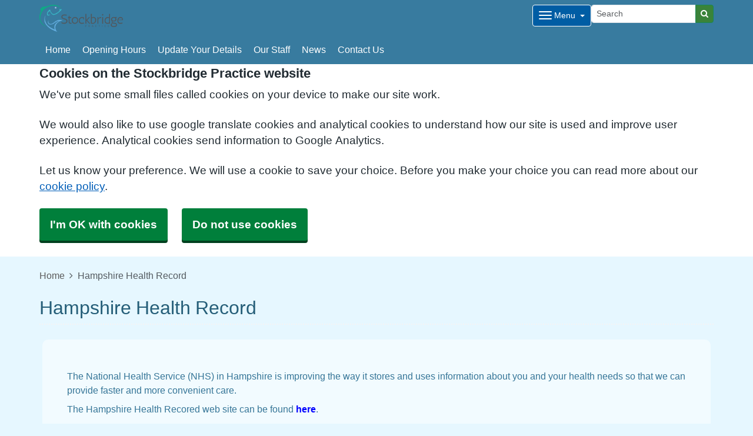

--- FILE ---
content_type: text/html; charset=utf-8
request_url: https://www.stockbridgesurgery.co.uk/hampshire-health-record
body_size: 8929
content:


<!DOCTYPE html>
<html lang="en-gb" class="theme-icekingdom">
<head>
    <meta charset="utf-8" />
    <meta name="viewport" content="width=device-width, initial-scale=1.0">
    <!-- Google Analytics (GA4) -->
    <script data-cookiecategory="performance" async src="https://www.googletagmanager.com/gtag/js?id="></script>
    <script data-cookiecategory="performance">
        window.dataLayer = window.dataLayer || [];
        function gtag(){dataLayer.push(arguments);}
        gtag('js', new Date());
        gtag('config', 'G-7SBVBBVL21');
    </script>
<!-- End Google Analytics (GA4)-->

            <title>Hampshire Health Record - Stockbridge Practice</title>

    <script src="/scripts/master-upper.js"></script>

    <!--  we use Velocity.js to replace jQuery animate and its performance issues -->
    <script src="https://cdnjs.cloudflare.com/ajax/libs/velocity/1.2.2/velocity.min.js" integrity="sha384-7j+H85qDApQPyKm8wg64JdGgKmzM7trE+amLzYcJLfwR7rixgAeIi1kSX2VHeje4" crossorigin="anonymous"></script>
    <script src="https://www.google.com/recaptcha/api.js?render=6LfdrvYhAAAAAHIx1dEs5DozeEZwwkL4LEQurCTd" async defer></script>
    <script src="/Scripts/vue.min.js"></script>
    <script src="https://unpkg.com/sweetalert/dist/sweetalert.min.js" integrity="sha384-RIQuldGV8mnjGdob13cay/K1AJa+LR7VKHqSXrrB5DPGryn4pMUXRLh92Ev8KlGF" crossorigin="anonymous"></script>
    <script src="https://maps.googleapis.com/maps/api/js?key=AIzaSyDANdBZxMBb6XLst3iVGF4qUsM74bpnEZs&callback=Function.prototype"></script>

    <link href="/Content/sidebar.css" rel="stylesheet" />
    <link rel="icon" type="image/png" sizes="16x16" href="/Images/favicon.ico">
    <link rel="apple-touch-icon" href="/images/apple-touch-icon.png">

    <script>
        // show loading page if in iframe
        if (self !== top) {
            window.onbeforeunload = function () {
                editorWindow.showMainPageLoading();
            };
        }
    </script>


</head>
<body class="style-rounded ">
    <script>document.body.className = ((document.body.className) ? document.body.className + ' js-enabled' : 'js-enabled');</script>

    <link rel="stylesheet" href="/content/master.css" type="text/css" />
    

    <div id="fb-root"></div>
    <input id="CurrentTemplateId" name="CurrentTemplateId" type="hidden" value="5" />
    <div class="sidebar-container">
        <a id='PageHelp' class="sidebar-button-container" target='_blank' href='' role="button" aria-label="Page Help" rel="noopener noreferrer">
            <div class="sidebar-button sidebar-blue"><i class='fa fa-fw fa-question-circle-o'></i></div>
            <div class="sidebar-button sidebar-button-hover sidebar-blue"><i class='fa fa-fw fa-arrow-circle-o-right'></i></div>
            <div class="sidebar-button-text sidebar-blue"></div>
        </a>
        <a id='DataEditorLink' class="sidebar-button-container" target='_blank' href='' role="button" aria-label="Data Editor" rel="noopener noreferrer">
            <div class="sidebar-button sidebar-green"><i class='fa fa-pencil'></i></div>
            <div class="sidebar-button sidebar-button-hover sidebar-green"><i class='fa fa-fw fa-arrow-circle-o-right'></i></div>
            <div class="sidebar-button-text sidebar-green"></div>
        </a>
    </div>

    <div class="master-container">
        

<link href="/Content/Templates/GridColouredTemplate/GridColouredTemplate.css" rel="stylesheet" text="text/css" />
<link href="/Public/J82016/Styles/Grid - Coloured.css?m=637375792135741256" rel="stylesheet" type="text/css" />
<div id="cookie-banner" aria-labelledby="cookiebanner-header" role="region" aria-label="Cookie Banner">
    <div class="container">
        <h2 id="cookiebanner-header">Cookies on the Stockbridge Practice website</h2>
        <p>We've put some small files called cookies on your device to make our site work.</p>
        <p>We would also like to use google translate cookies and analytical cookies to understand how our site is used and improve user experience. Analytical cookies send information to Google Analytics.</p>
        <p>Let us know your preference. We will use a cookie to save your choice. Before you make your choice you can read more about our <a href="/FooterLinks/CookiePolicy">cookie policy</a>.</p>
        <button id="cookie-banner-accept">I'm OK with cookies</button>
        <button id="cookie-banner-reject">Do not use cookies</button>
    </div>
</div>
<div id="cookie-banner-confirmation" role="region" aria-label="Cookie Banner Confirmation">
    <div class="container">
        <p>
            You can change your cookie settings at any time using our <a href="/FooterLinks/CookiePolicy">cookie policy</a>.
        </p>
    </div>
</div>


<div id="bootstrap-square" class="gridcoloured-template">
    <div class="header" role="banner">
            
<!--Header Small-->
<div class="header header-small">
    <div class="container">
        <div class="header-container">
            <div class="header-logo-container">
                <div class="headerlogo" role="heading" aria-level="1">
                    <a href="/">
                            <span class="logo">
                                <img src="/_Common/GetImage?fileId=98904" class="img-fluid" alt="Stockbridge Practice Logo" />
                            </span>
                        <div class="navbar-brand">
                            Stockbridge Practice
                        </div>
                    </a>
                </div>
            </div>

            <div class="header-items">



<div class="dropdown mobile-menu d-block d-sm-none">
    <button type="button" class="btn btn-link btn-sm dropdown-hamburger dropdown-toggle " data-bs-toggle="dropdown" aria-label="Dropdown Menu" data-bs-target="#dropdownmenu_0ceb0f6b_a4ae_4a3c_82eb_09650bd22dc7"
            aria-expanded="false" aria-pressed="false" data-bs-display="static" tabindex="-1">
        <span class="hamburger-icon">
            <span class="icon-bar"></span>
            <span class="icon-bar"></span>
            <span class="icon-bar"></span>
        </span>
        <span class="menu-label">Menu</span>
    </button>

    <div role="navigation" aria-label="Dropdown Menu" id="dropdownmenu_0ceb0f6b_a4ae_4a3c_82eb_09650bd22dc7" aria-hidden="true" class="dropdown-control">
        <ul class="header-hamburger dropdown-menu dropdown-menu-end">

                        <li class="dropdown-item">
                            <a href="/homepage" target="" rel="noopener noreferrer">


                                Home
                            </a>
                        </li>
                        <li class="dropdown-item">
                            <a href="/opening-hours" target="" rel="noopener noreferrer">


                                Opening Hours
                            </a>
                        </li>
                        <li class="dropdown-item">
                            <a href="/patient-record" target="" rel="noopener noreferrer">


                                Update Your Details
                            </a>
                        </li>
                        <li class="dropdown-item">
                            <a href="/our-staff-2" target="" rel="noopener noreferrer">


                                Our Staff
                            </a>
                        </li>
                        <li class="dropdown-item">
                            <a href="/news" target="" rel="noopener noreferrer">


                                News
                            </a>
                        </li>
                        <li class="dropdown-item">
                            <a href="/contact-us" target="" rel="noopener noreferrer">


                                Contact Us
                            </a>
                        </li>
                        <li class="dropdown-item">
                            <a href="/register-with-practice" target="" rel="noopener noreferrer">
                                    <i class="fa fa-smile-o"></i>


                                New Patients
                            </a>
                        </li>
                        <li class="dropdown-item">
                            <a href="/appointments" target="" rel="noopener noreferrer">
                                    <i class="fa fa-calendar"></i>


                                Appointments
                            </a>
                        </li>
                        <li class="dropdown-item">
                            <a href="/do-i-need-to-see-a-gp-1" target="" rel="noopener noreferrer">
                                    <i class="fa fa-question"></i>


                                Do I need to see a GP?
                            </a>
                        </li>
                        <li class="dropdown-item">
                            <a href="/prescriptions" target="" rel="noopener noreferrer">
                                    <i class="fa fa-medkit"></i>


                                Prescriptions
                            </a>
                        </li>
                        <li class="dropdown-item">
                            <a href="/news" target="" rel="noopener noreferrer">
                                    <i class="fa fa-newspaper-o"></i>


                                News
                            </a>
                        </li>
                        <li class="dropdown-item">
                            <a href="/nhs-app" target="" rel="noopener noreferrer">
                                    <i class="fa fa-mobile"></i>


                                NHS App
                            </a>
                        </li>
                        <li class="dropdown-item">
                            <a href="/covid-vaccinations" target="" rel="noopener noreferrer">
                                    <i class="fa fa-thermometer-full"></i>


                                COVID Vaccinations
                            </a>
                        </li>
                        <li class="dropdown-item">
                            <a href="/services-2" target="" rel="noopener noreferrer">


                                Sick Notes, Test Results, Update Details,Travel and Private Fees
                            </a>
                        </li>
        </ul>
    </div>
</div>


<div class="dropdown mobile-menu d-none d-sm-block">
    <button type="button" class="btn btn-link btn-sm dropdown-hamburger dropdown-toggle " data-bs-toggle="dropdown" aria-label="Dropdown Menu" data-bs-target="#dropdownmenu_77dcdad7_f3af_4926_8f0e_468c4bf70316"
            aria-expanded="false" aria-pressed="false" data-bs-display="static" tabindex="-1">
        <span class="hamburger-icon">
            <span class="icon-bar"></span>
            <span class="icon-bar"></span>
            <span class="icon-bar"></span>
        </span>
        <span class="menu-label">Menu</span>
    </button>

    <div role="navigation" aria-label="Dropdown Menu" id="dropdownmenu_77dcdad7_f3af_4926_8f0e_468c4bf70316" aria-hidden="true" class="dropdown-control">
        <ul class="header-hamburger dropdown-menu dropdown-menu-end">

                        <li class="dropdown-item">
                            <a href="/register-with-practice" target="" rel="noopener noreferrer">
                                    <i class="fa fa-smile-o"></i>


                                New Patients
                            </a>
                        </li>
                        <li class="dropdown-item">
                            <a href="/appointments" target="" rel="noopener noreferrer">
                                    <i class="fa fa-calendar"></i>


                                Appointments
                            </a>
                        </li>
                        <li class="dropdown-item">
                            <a href="/do-i-need-to-see-a-gp-1" target="" rel="noopener noreferrer">
                                    <i class="fa fa-question"></i>


                                Do I need to see a GP?
                            </a>
                        </li>
                        <li class="dropdown-item">
                            <a href="/prescriptions" target="" rel="noopener noreferrer">
                                    <i class="fa fa-medkit"></i>


                                Prescriptions
                            </a>
                        </li>
                        <li class="dropdown-item">
                            <a href="/news" target="" rel="noopener noreferrer">
                                    <i class="fa fa-newspaper-o"></i>


                                News
                            </a>
                        </li>
                        <li class="dropdown-item">
                            <a href="/nhs-app" target="" rel="noopener noreferrer">
                                    <i class="fa fa-mobile"></i>


                                NHS App
                            </a>
                        </li>
                        <li class="dropdown-item">
                            <a href="/covid-vaccinations" target="" rel="noopener noreferrer">
                                    <i class="fa fa-thermometer-full"></i>


                                COVID Vaccinations
                            </a>
                        </li>
                        <li class="dropdown-item">
                            <a href="/services-2" target="" rel="noopener noreferrer">


                                Sick Notes, Test Results, Update Details,Travel and Private Fees
                            </a>
                        </li>
        </ul>
    </div>
</div>
            </div>
            
<div id="searchBar" class="searchbar search-fullwidth">
<form action="/Search/Results" class="form-inline" id="searchForm2" method="post" role="search">        <input type="hidden" id="reCaptchaSiteKey" value="6LfdrvYhAAAAAHIx1dEs5DozeEZwwkL4LEQurCTd" />
        <div class="input-group input-group-sm">
            <input id="fullSearchText" type="text" class="searchClass form-control" name="query" placeholder="Search" aria-label="Search">
            <input id="searchCaptcha" name="searchCaptcha" type="hidden" value="" />
            <button class="btn btn-success" type="submit" aria-label="Search"><i class="fa fa-search"></i></button>
        </div>
<input name="__RequestVerificationToken" type="hidden" value="CfDJ8Ph2pgcbNdlCpbzw-rL9fskwhZCzJ1LWh-8N5DLPy0F7tFIr97sdQdThLwkMa7oiFz0zQGg43PJBOrI74QnO-OGPrWYk-WFT8CG9PCaxEPc3lZiO8qZpXlK_r3JbltgeJYrlupBOotQrpPAuKJfAXSM" /></form></div>

        </div>

        <div class="menu-container">
            

    <div class="main-menu d-none d-sm-block" role="navigation" aria-label="Main Menu">
        <ul class="nav menu menu-text horizontal">
                        <li>
                            <a href="/homepage" target="" rel="noopener noreferrer" tabindex="-1">


                                Home
                            </a>
                        </li>
                        <li>
                            <a href="/opening-hours" target="" rel="noopener noreferrer" tabindex="-1">


                                Opening Hours
                            </a>
                        </li>
                        <li>
                            <a href="/patient-record" target="" rel="noopener noreferrer" tabindex="-1">


                                Update Your Details
                            </a>
                        </li>
                        <li>
                            <a href="/our-staff-2" target="" rel="noopener noreferrer" tabindex="-1">


                                Our Staff
                            </a>
                        </li>
                        <li>
                            <a href="/news" target="" rel="noopener noreferrer" tabindex="-1">


                                News
                            </a>
                        </li>
                        <li>
                            <a href="/contact-us" target="" rel="noopener noreferrer" tabindex="-1">


                                Contact Us
                            </a>
                        </li>
        </ul>
    </div>

        </div>
    </div>
</div>
    </div>

    <main class="page-content" id="maincontent" role="main">
        


        

<div id="WidgetPage" msw-page>    
    <div class="container">
        	<div>
		<nav aria-label="breadcrumb">
			<ol class="breadcrumb">
				<li class="breadcrumb-item"><a href="/">Home</a></li>
				<li class="breadcrumb-item active" aria-current="page">Hampshire Health Record</li>
			</ol>
		</nav>
	</div>
	<div id="PageTitleDisplay">
		<div id="PageTitlePanel" class="mt-4">
			<h2>Hampshire Health Record</h2>
		</div>
	</div>

    </div>

    
<div id="ContentBlocksContainer">

    <div class="content-row-container">
            
<style type="text/css">
#ContentBlocksContainer #widget-row-112423 {    
.row-title {   }
.widget-container {
.widget-item-container {
p, li, label {  }
h1, h2, h3, i {  }
.icon {  }
}
.widget-item {   
&.image-widget-default .widget-item-container .image-widget-html {  }
&.widget-menu .widget-menu-list {  
li.base {  }
li a {   &:hover {   } } }
&.widget-menu.widget-menu-icongroup #menuWidget .menuContainer .gallery-item a {
.text {  &:hover {  } }
i {  &:hover {  } } }
}
}
}</style>


<div class="widget-row minrow lozad"  id="widget-row-112423" data-id="112423">
    <div class="container widget-row-container" data-pageid="55203">

            <div class="widget-container">

                        

<div class="widget-item information-widget styled-container "
     title=""
     name="Information Widget" id="informationwidget_74788"
     data-url="/InformationWidget/EditWidget?InformationWidgetId=74788"
     data-id="180380">
    <div class="widget-item-container">
                
<div class="content ">
    <p><p>The National Health Service (NHS) in Hampshire is improving the way it stores and uses information about you and your health needs so that we can provide faster and more convenient care.</p>
<p>The Hampshire Health Recored web site can be found&nbsp;<span style="color: #0000ff;"><a style="color: #0000ff;" title="here" href="https://careandhealthinformationexchange.org.uk/" target="_blank" rel="noopener noreferrer">here</a></span>.</p>
<p>&nbsp;The Hampshire Health Record (HHR) contains information extracted from your GP and Hospital records and makes them available to clinical staff wherever they are treating you.</p>
<ul>
<li>It gives the people taking care of you the right information at the right time.</li>
<li>It provides health professionals with the information to make informed decisions about your treatment more quickly.</li>
<li>It reduces the time wasted waiting for information, meaning you can be treated sooner.</li>
</ul>
<p>&nbsp;We always ensure any information stored about you in the HHR is protected and seen only by the right people and for the right reasons.</p>
<p>&nbsp;We will protect your rights to privacy and confidentiality at all times.</p>
<p>&nbsp;You must give your consent before your details may be accessed in the HHR (unless it is an emergency) and you can opt out if you do not wish your record to be available in this way.</p>
<p>The opt-out form can be found on the Hampshire Health Record web site, but a copy&nbsp; of the&nbsp;<a title="opt-out form" href="https://www.stockbridgesurgery.co.uk/website/J82016/files/20110101_Rqst_To_Opt_Out[1].pdf" target="_blank" rel="noopener noreferrer">opt-out form</a>&nbsp;has been provided here for your convience.</p>
<p>You can contact them by email at :&nbsp;<a href="mailto:info@hantshealthrecord.nhs.uk">info@hantshealthrecord.nhs.uk</a></p>
<p>by telephone at: 0300 123 1519</p>
<p>by fax: 023 8064 4789</p>
<p>or by post at:</p>
<p>Hampshire Health Record<br />NHS Hampshire<br />OMEGA House<br />112 Southampton Road<br />Eastleigh<br />SO50 5PB</p></p>
</div>
    </div>
</div>
                <div class="clearboth"></div>
            </div>
    </div>
</div>

<script>
    // if we are logged in as an editor we need to check if site is not in edit mode,
    // then don't show the message.
    $(function () {
        $(".widget-row-empty").toggleClass('d-none', !IsInEditMode());
    });
</script>
    </div>
</div>
</div>




            <style>
                html {
                    padding-top: 95px;
                }
            </style>

        
    <div id="pagetimeStamp" class="container">
            <span>Page last reviewed: 30 November 2020</span>
        <br />
            <span>Page created: 30 November 2020</span>
    </div>

    </main>
    
<div class="further-information-container" role="complementary" aria-labelledby="further-information-heading">
    <div class="container">
        <h2 id="further-information-heading">Further Information</h2>
        <div class="further-information-grid-container">
            

    <div class="further-information" role="navigation" aria-label="Further Information Menu">
        <ul class="nav menu menu-text horizontal">
                        <li>
                            <a href="/you-and-your-general-practice" target="" rel="noopener noreferrer" tabindex="-1">


                                You and Your General Practice
                            </a>
                        </li>
                        <li>
                            <a href="/carers-advice" target="" rel="noopener noreferrer" tabindex="-1">


                                Carers Advice
                            </a>
                        </li>
                        <li>
                            <a href="/gp-earnings" target="" rel="noopener noreferrer" tabindex="-1">


                                GP Earnings
                            </a>
                        </li>
                        <li>
                            <a href="https://stockbridgesurgery.co.uk/privacy-notice" target=" _blank" rel="noopener noreferrer" tabindex="-1">


                                Privacy Notice
                            </a>
                        </li>
                        <li>
                            <a href="/hampshire-health-record" target="" rel="noopener noreferrer" tabindex="-1">


                                Hampshire Health Record
                            </a>
                        </li>
                        <li>
                            <a href="/practice-charter" target="" rel="noopener noreferrer" tabindex="-1">


                                Practice Charter
                            </a>
                        </li>
                        <li>
                            <a href="/practice-policies" target="" rel="noopener noreferrer" tabindex="-1">


                                Practice Policies
                            </a>
                        </li>
                        <li>
                            <a href="/practice-history" target="" rel="noopener noreferrer" tabindex="-1">


                                Practice History
                            </a>
                        </li>
                        <li>
                            <a href="/safeguarding-leaflets" target="" rel="noopener noreferrer" tabindex="-1">


                                Safeguarding Leaflets
                            </a>
                        </li>
                        <li>
                            <a href="/suggestions--complaints" target="" rel="noopener noreferrer" tabindex="-1">


                                Suggestions &amp; Complaints
                            </a>
                        </li>
                        <li>
                            <a href="/vacancies" target="" rel="noopener noreferrer" tabindex="-1">


                                Vacancies
                            </a>
                        </li>
                        <li>
                            <a href="/infection-prevention-compliance-statement" target="" rel="noopener noreferrer" tabindex="-1">


                                Infection Prevention Compliance Statement
                            </a>
                        </li>
                        <li>
                            <a href="/commissioner" target="" rel="noopener noreferrer" tabindex="-1">


                                Commissioner
                            </a>
                        </li>
                        <li>
                            <a href="/find-your-nhs-number" target="" rel="noopener noreferrer" tabindex="-1">


                                Find your NHS number
                            </a>
                        </li>
        </ul>
    </div>


            
<ul class="nhsuk-footer__list social-media">
</ul>


            <ul class="nhsuk-footer__list">
    <li class="parent-link is-empty">
        <div class="parent-link-container">
                <div class="parent-link-placeholder">
                    <i class="fa fa-plus"></i> Add Footer Link
                </div>
        </div>
    </li>
</ul>

        </div>
    </div>
</div>

</div>


<script>
    $(function () {
        $(window).on("resize", () => resizeForFixedHeader());

        document.onBannerDismiss = resizeForFixedHeader;

        resizeForFixedHeader();
    });
</script>


        <div id="footer" role="contentinfo">
    <div class="container">
        <div class="row">
            <div class="col-sm-6">
                <ul>
                            <li><a href="/Account/Login?returnUrl=%2Fhampshire-health-record">Sign in</a></li>
                </ul>
                <div class="clearfix"></div>
            </div>
            <div class="col-sm-6">
                <ul>
                    <li>&copy; 2026 Built by <a href="https://www.mysurgerywebsite.co.uk/live" target="_blank" rel="noreferrer noopener">My Surgery Website</a></li>
                    <li><a href="/FooterLinks/Accessibility">Accessibility</a></li>
<li><a href="/FooterLinks/CookiePolicy">Cookie policy</a></li>
<li><a href="/FooterLinks/YourData">Your data</a></li>
<li><a href="/Sitemap">Site map</a></li>
                </ul>
            </div>
        </div>
    </div>
</div>
    </div>


    <script src="/scripts/master-lower-public.js"></script>

    <script>
        const observer = lozad();
        observer.observe();
    </script>



    <!-- Google Analytics (UA) -->
<input type="hidden" id="CustUACode" value="">
<script type="text/plain" data-cookiecategory="performance" src="/Scripts/Google/google-analytics.js"></script>
<!-- End Google Analytics (UA)-->

    <!-- Google Tag Manager -->
<input type="hidden" id="GoogleTagManagerKey" value="GTM-KQ5QNDF">
<script type="text/plain" data-cookiecategory="performance" src="/Scripts/Google/google-tag-manager.js"></script>
<!-- End Google Tag Manager -->

    <script src="/Scripts/browser-update.js"></script>

    <!-- hide edit/sign out buttons if in 'edit' mode -->
    <script type="text/javascript">

        // used in a few places (also duplicated), so now moved into a more global area.
        function resizeForFixedHeader() {
            var height = $(".header-small").outerHeight();
            $("html").css("padding-top", height);
        }

        function toggleSnow(){
            var isSnow = $('#SnowtimeLink').data("snow");
            if (isSnow == undefined || isSnow == 1){
                DoSnowtime(false, '');
                $('#SnowtimeLink').data('snow', 0);
            }
            else{
                DoSnowtime(true, 'fa-snowflake-o');
                $('#SnowtimeLink').data('snow', 1);
            }
        }

        function IsInEditMode() {
            var origin = window.location.origin;
            var parentOrigin = window.parent.location.origin;
            // only check if both parent and current location are of same origin
            if (origin.localeCompare(parentOrigin) === 0) {
                return window.parent.location.pathname.indexOf("/edit") === 0;
            }

            return false;
        }

        $(function () {
            $(".editor").css('visibility', IsInEditMode() ? 'hidden' : 'visible');
        });

        $(document).on("click", function (ev) {
            clickev = jQuery.Event('click', { 'offsetX': ev.offsetX, 'offsetY': ev.offsetY });
            if (self != top)
                parent.$("body").trigger(clickev);
        })

        if (window.addEventListener && window.requestAnimationFrame && document.getElementsByClassName) window.addEventListener('load', function() {

            // start
            var pItem = document.getElementsByClassName('progressive replace'), pCount, timer;

            // scroll and resize events
            window.addEventListener('scroll', scroller, false);
            window.addEventListener('resize', scroller, false);

            // DOM mutation observer
            if (MutationObserver) {

                var observer = new MutationObserver(function() {
                    if (pItem.length !== pCount) inView();
                });
                observer.observe(document.body, { subtree: true, childList: true, attributes: true, characterData: true });

            }

            // initial check
            inView();


            // throttled scroll/resize
            function scroller() {

                timer = timer || setTimeout(function() {
                    timer = null;
                    inView();
                }, 300);

            }


            // image in view?
            function inView() {

                if (pItem.length) requestAnimationFrame(function() {

                    var wT = window.pageYOffset, wB = wT + window.innerHeight, cRect, pT, pB, p = 0;
                    while (p < pItem.length) {

                        cRect = pItem[p].getBoundingClientRect();
                        pT = wT + cRect.top;
                        pB = pT + cRect.height;

                        if (wT < pB && wB > pT) {
                            loadFullImage(pItem[p]);
                            pItem[p].classList.remove('replace');
                        }
                        else p++;

                    }

                    pCount = pItem.length;

                });

            }


            // replace with full image
            function loadFullImage(item) {

                var href = item && (item.getAttribute('data-href') || item.href);
                if (!href) return;

                // load image
                var img = new Image();
                if (item.dataset) {
                    img.srcset = item.dataset.srcset || '';
                    img.sizes = item.dataset.sizes || '';
                }
                img.src = href;
                img.className = 'reveal';
                if (img.complete) addImg();
                else img.onload = addImg;

                // replace image
                function addImg() {

                    requestAnimationFrame(function() {

                        // disable click
                        if (href === item.href) {
                            item.style.cursor = 'default';
                            item.addEventListener('click', function(e) { e.preventDefault(); }, false);
                        }

                        // preview image
                        var pImg = item.querySelector && item.querySelector('img.preview');

                        // add full image
                        item.insertBefore(img, pImg && pImg.nextSibling).addEventListener('animationend', function() {

                            // remove preview image
                            if (pImg) {
                                img.alt = pImg.alt || '';
                                item.removeChild(pImg);
                            }

                            img.classList.remove('reveal');

                        });

                    });

                }

            }

        }, false);
    </script>

    <div class="modal fade" id="googleTranslateModal" tabindex="-1" role="dialog" aria-labelledby="modalTranslateTitle">
        <div class="modal-dialog" role="document">
            <div class="modal-content">
                <div class="modal-header">
                    <h3 class="modal-title" id="modalTranslateTitle">Translate this website with google</h3>
                    <button type="button" class="btn-close" data-bs-dismiss="modal" aria-label="Close"></button>
                </div>
                <div class="modal-body">
                    <div id="google_translate_element"></div>
                </div>
            </div>
        </div>
    </div>


        <script async type="text/javascript" data-account="C3fgA2IAAh" src="https://cdn.userway.org/widget.js" data-uw-styling-context="true"></script>
</body>
</html>



--- FILE ---
content_type: text/html; charset=utf-8
request_url: https://www.google.com/recaptcha/api2/anchor?ar=1&k=6LfdrvYhAAAAAHIx1dEs5DozeEZwwkL4LEQurCTd&co=aHR0cHM6Ly93d3cuc3RvY2ticmlkZ2VzdXJnZXJ5LmNvLnVrOjQ0Mw..&hl=en&v=PoyoqOPhxBO7pBk68S4YbpHZ&size=invisible&anchor-ms=20000&execute-ms=30000&cb=tkow2cvk3zq5
body_size: 48690
content:
<!DOCTYPE HTML><html dir="ltr" lang="en"><head><meta http-equiv="Content-Type" content="text/html; charset=UTF-8">
<meta http-equiv="X-UA-Compatible" content="IE=edge">
<title>reCAPTCHA</title>
<style type="text/css">
/* cyrillic-ext */
@font-face {
  font-family: 'Roboto';
  font-style: normal;
  font-weight: 400;
  font-stretch: 100%;
  src: url(//fonts.gstatic.com/s/roboto/v48/KFO7CnqEu92Fr1ME7kSn66aGLdTylUAMa3GUBHMdazTgWw.woff2) format('woff2');
  unicode-range: U+0460-052F, U+1C80-1C8A, U+20B4, U+2DE0-2DFF, U+A640-A69F, U+FE2E-FE2F;
}
/* cyrillic */
@font-face {
  font-family: 'Roboto';
  font-style: normal;
  font-weight: 400;
  font-stretch: 100%;
  src: url(//fonts.gstatic.com/s/roboto/v48/KFO7CnqEu92Fr1ME7kSn66aGLdTylUAMa3iUBHMdazTgWw.woff2) format('woff2');
  unicode-range: U+0301, U+0400-045F, U+0490-0491, U+04B0-04B1, U+2116;
}
/* greek-ext */
@font-face {
  font-family: 'Roboto';
  font-style: normal;
  font-weight: 400;
  font-stretch: 100%;
  src: url(//fonts.gstatic.com/s/roboto/v48/KFO7CnqEu92Fr1ME7kSn66aGLdTylUAMa3CUBHMdazTgWw.woff2) format('woff2');
  unicode-range: U+1F00-1FFF;
}
/* greek */
@font-face {
  font-family: 'Roboto';
  font-style: normal;
  font-weight: 400;
  font-stretch: 100%;
  src: url(//fonts.gstatic.com/s/roboto/v48/KFO7CnqEu92Fr1ME7kSn66aGLdTylUAMa3-UBHMdazTgWw.woff2) format('woff2');
  unicode-range: U+0370-0377, U+037A-037F, U+0384-038A, U+038C, U+038E-03A1, U+03A3-03FF;
}
/* math */
@font-face {
  font-family: 'Roboto';
  font-style: normal;
  font-weight: 400;
  font-stretch: 100%;
  src: url(//fonts.gstatic.com/s/roboto/v48/KFO7CnqEu92Fr1ME7kSn66aGLdTylUAMawCUBHMdazTgWw.woff2) format('woff2');
  unicode-range: U+0302-0303, U+0305, U+0307-0308, U+0310, U+0312, U+0315, U+031A, U+0326-0327, U+032C, U+032F-0330, U+0332-0333, U+0338, U+033A, U+0346, U+034D, U+0391-03A1, U+03A3-03A9, U+03B1-03C9, U+03D1, U+03D5-03D6, U+03F0-03F1, U+03F4-03F5, U+2016-2017, U+2034-2038, U+203C, U+2040, U+2043, U+2047, U+2050, U+2057, U+205F, U+2070-2071, U+2074-208E, U+2090-209C, U+20D0-20DC, U+20E1, U+20E5-20EF, U+2100-2112, U+2114-2115, U+2117-2121, U+2123-214F, U+2190, U+2192, U+2194-21AE, U+21B0-21E5, U+21F1-21F2, U+21F4-2211, U+2213-2214, U+2216-22FF, U+2308-230B, U+2310, U+2319, U+231C-2321, U+2336-237A, U+237C, U+2395, U+239B-23B7, U+23D0, U+23DC-23E1, U+2474-2475, U+25AF, U+25B3, U+25B7, U+25BD, U+25C1, U+25CA, U+25CC, U+25FB, U+266D-266F, U+27C0-27FF, U+2900-2AFF, U+2B0E-2B11, U+2B30-2B4C, U+2BFE, U+3030, U+FF5B, U+FF5D, U+1D400-1D7FF, U+1EE00-1EEFF;
}
/* symbols */
@font-face {
  font-family: 'Roboto';
  font-style: normal;
  font-weight: 400;
  font-stretch: 100%;
  src: url(//fonts.gstatic.com/s/roboto/v48/KFO7CnqEu92Fr1ME7kSn66aGLdTylUAMaxKUBHMdazTgWw.woff2) format('woff2');
  unicode-range: U+0001-000C, U+000E-001F, U+007F-009F, U+20DD-20E0, U+20E2-20E4, U+2150-218F, U+2190, U+2192, U+2194-2199, U+21AF, U+21E6-21F0, U+21F3, U+2218-2219, U+2299, U+22C4-22C6, U+2300-243F, U+2440-244A, U+2460-24FF, U+25A0-27BF, U+2800-28FF, U+2921-2922, U+2981, U+29BF, U+29EB, U+2B00-2BFF, U+4DC0-4DFF, U+FFF9-FFFB, U+10140-1018E, U+10190-1019C, U+101A0, U+101D0-101FD, U+102E0-102FB, U+10E60-10E7E, U+1D2C0-1D2D3, U+1D2E0-1D37F, U+1F000-1F0FF, U+1F100-1F1AD, U+1F1E6-1F1FF, U+1F30D-1F30F, U+1F315, U+1F31C, U+1F31E, U+1F320-1F32C, U+1F336, U+1F378, U+1F37D, U+1F382, U+1F393-1F39F, U+1F3A7-1F3A8, U+1F3AC-1F3AF, U+1F3C2, U+1F3C4-1F3C6, U+1F3CA-1F3CE, U+1F3D4-1F3E0, U+1F3ED, U+1F3F1-1F3F3, U+1F3F5-1F3F7, U+1F408, U+1F415, U+1F41F, U+1F426, U+1F43F, U+1F441-1F442, U+1F444, U+1F446-1F449, U+1F44C-1F44E, U+1F453, U+1F46A, U+1F47D, U+1F4A3, U+1F4B0, U+1F4B3, U+1F4B9, U+1F4BB, U+1F4BF, U+1F4C8-1F4CB, U+1F4D6, U+1F4DA, U+1F4DF, U+1F4E3-1F4E6, U+1F4EA-1F4ED, U+1F4F7, U+1F4F9-1F4FB, U+1F4FD-1F4FE, U+1F503, U+1F507-1F50B, U+1F50D, U+1F512-1F513, U+1F53E-1F54A, U+1F54F-1F5FA, U+1F610, U+1F650-1F67F, U+1F687, U+1F68D, U+1F691, U+1F694, U+1F698, U+1F6AD, U+1F6B2, U+1F6B9-1F6BA, U+1F6BC, U+1F6C6-1F6CF, U+1F6D3-1F6D7, U+1F6E0-1F6EA, U+1F6F0-1F6F3, U+1F6F7-1F6FC, U+1F700-1F7FF, U+1F800-1F80B, U+1F810-1F847, U+1F850-1F859, U+1F860-1F887, U+1F890-1F8AD, U+1F8B0-1F8BB, U+1F8C0-1F8C1, U+1F900-1F90B, U+1F93B, U+1F946, U+1F984, U+1F996, U+1F9E9, U+1FA00-1FA6F, U+1FA70-1FA7C, U+1FA80-1FA89, U+1FA8F-1FAC6, U+1FACE-1FADC, U+1FADF-1FAE9, U+1FAF0-1FAF8, U+1FB00-1FBFF;
}
/* vietnamese */
@font-face {
  font-family: 'Roboto';
  font-style: normal;
  font-weight: 400;
  font-stretch: 100%;
  src: url(//fonts.gstatic.com/s/roboto/v48/KFO7CnqEu92Fr1ME7kSn66aGLdTylUAMa3OUBHMdazTgWw.woff2) format('woff2');
  unicode-range: U+0102-0103, U+0110-0111, U+0128-0129, U+0168-0169, U+01A0-01A1, U+01AF-01B0, U+0300-0301, U+0303-0304, U+0308-0309, U+0323, U+0329, U+1EA0-1EF9, U+20AB;
}
/* latin-ext */
@font-face {
  font-family: 'Roboto';
  font-style: normal;
  font-weight: 400;
  font-stretch: 100%;
  src: url(//fonts.gstatic.com/s/roboto/v48/KFO7CnqEu92Fr1ME7kSn66aGLdTylUAMa3KUBHMdazTgWw.woff2) format('woff2');
  unicode-range: U+0100-02BA, U+02BD-02C5, U+02C7-02CC, U+02CE-02D7, U+02DD-02FF, U+0304, U+0308, U+0329, U+1D00-1DBF, U+1E00-1E9F, U+1EF2-1EFF, U+2020, U+20A0-20AB, U+20AD-20C0, U+2113, U+2C60-2C7F, U+A720-A7FF;
}
/* latin */
@font-face {
  font-family: 'Roboto';
  font-style: normal;
  font-weight: 400;
  font-stretch: 100%;
  src: url(//fonts.gstatic.com/s/roboto/v48/KFO7CnqEu92Fr1ME7kSn66aGLdTylUAMa3yUBHMdazQ.woff2) format('woff2');
  unicode-range: U+0000-00FF, U+0131, U+0152-0153, U+02BB-02BC, U+02C6, U+02DA, U+02DC, U+0304, U+0308, U+0329, U+2000-206F, U+20AC, U+2122, U+2191, U+2193, U+2212, U+2215, U+FEFF, U+FFFD;
}
/* cyrillic-ext */
@font-face {
  font-family: 'Roboto';
  font-style: normal;
  font-weight: 500;
  font-stretch: 100%;
  src: url(//fonts.gstatic.com/s/roboto/v48/KFO7CnqEu92Fr1ME7kSn66aGLdTylUAMa3GUBHMdazTgWw.woff2) format('woff2');
  unicode-range: U+0460-052F, U+1C80-1C8A, U+20B4, U+2DE0-2DFF, U+A640-A69F, U+FE2E-FE2F;
}
/* cyrillic */
@font-face {
  font-family: 'Roboto';
  font-style: normal;
  font-weight: 500;
  font-stretch: 100%;
  src: url(//fonts.gstatic.com/s/roboto/v48/KFO7CnqEu92Fr1ME7kSn66aGLdTylUAMa3iUBHMdazTgWw.woff2) format('woff2');
  unicode-range: U+0301, U+0400-045F, U+0490-0491, U+04B0-04B1, U+2116;
}
/* greek-ext */
@font-face {
  font-family: 'Roboto';
  font-style: normal;
  font-weight: 500;
  font-stretch: 100%;
  src: url(//fonts.gstatic.com/s/roboto/v48/KFO7CnqEu92Fr1ME7kSn66aGLdTylUAMa3CUBHMdazTgWw.woff2) format('woff2');
  unicode-range: U+1F00-1FFF;
}
/* greek */
@font-face {
  font-family: 'Roboto';
  font-style: normal;
  font-weight: 500;
  font-stretch: 100%;
  src: url(//fonts.gstatic.com/s/roboto/v48/KFO7CnqEu92Fr1ME7kSn66aGLdTylUAMa3-UBHMdazTgWw.woff2) format('woff2');
  unicode-range: U+0370-0377, U+037A-037F, U+0384-038A, U+038C, U+038E-03A1, U+03A3-03FF;
}
/* math */
@font-face {
  font-family: 'Roboto';
  font-style: normal;
  font-weight: 500;
  font-stretch: 100%;
  src: url(//fonts.gstatic.com/s/roboto/v48/KFO7CnqEu92Fr1ME7kSn66aGLdTylUAMawCUBHMdazTgWw.woff2) format('woff2');
  unicode-range: U+0302-0303, U+0305, U+0307-0308, U+0310, U+0312, U+0315, U+031A, U+0326-0327, U+032C, U+032F-0330, U+0332-0333, U+0338, U+033A, U+0346, U+034D, U+0391-03A1, U+03A3-03A9, U+03B1-03C9, U+03D1, U+03D5-03D6, U+03F0-03F1, U+03F4-03F5, U+2016-2017, U+2034-2038, U+203C, U+2040, U+2043, U+2047, U+2050, U+2057, U+205F, U+2070-2071, U+2074-208E, U+2090-209C, U+20D0-20DC, U+20E1, U+20E5-20EF, U+2100-2112, U+2114-2115, U+2117-2121, U+2123-214F, U+2190, U+2192, U+2194-21AE, U+21B0-21E5, U+21F1-21F2, U+21F4-2211, U+2213-2214, U+2216-22FF, U+2308-230B, U+2310, U+2319, U+231C-2321, U+2336-237A, U+237C, U+2395, U+239B-23B7, U+23D0, U+23DC-23E1, U+2474-2475, U+25AF, U+25B3, U+25B7, U+25BD, U+25C1, U+25CA, U+25CC, U+25FB, U+266D-266F, U+27C0-27FF, U+2900-2AFF, U+2B0E-2B11, U+2B30-2B4C, U+2BFE, U+3030, U+FF5B, U+FF5D, U+1D400-1D7FF, U+1EE00-1EEFF;
}
/* symbols */
@font-face {
  font-family: 'Roboto';
  font-style: normal;
  font-weight: 500;
  font-stretch: 100%;
  src: url(//fonts.gstatic.com/s/roboto/v48/KFO7CnqEu92Fr1ME7kSn66aGLdTylUAMaxKUBHMdazTgWw.woff2) format('woff2');
  unicode-range: U+0001-000C, U+000E-001F, U+007F-009F, U+20DD-20E0, U+20E2-20E4, U+2150-218F, U+2190, U+2192, U+2194-2199, U+21AF, U+21E6-21F0, U+21F3, U+2218-2219, U+2299, U+22C4-22C6, U+2300-243F, U+2440-244A, U+2460-24FF, U+25A0-27BF, U+2800-28FF, U+2921-2922, U+2981, U+29BF, U+29EB, U+2B00-2BFF, U+4DC0-4DFF, U+FFF9-FFFB, U+10140-1018E, U+10190-1019C, U+101A0, U+101D0-101FD, U+102E0-102FB, U+10E60-10E7E, U+1D2C0-1D2D3, U+1D2E0-1D37F, U+1F000-1F0FF, U+1F100-1F1AD, U+1F1E6-1F1FF, U+1F30D-1F30F, U+1F315, U+1F31C, U+1F31E, U+1F320-1F32C, U+1F336, U+1F378, U+1F37D, U+1F382, U+1F393-1F39F, U+1F3A7-1F3A8, U+1F3AC-1F3AF, U+1F3C2, U+1F3C4-1F3C6, U+1F3CA-1F3CE, U+1F3D4-1F3E0, U+1F3ED, U+1F3F1-1F3F3, U+1F3F5-1F3F7, U+1F408, U+1F415, U+1F41F, U+1F426, U+1F43F, U+1F441-1F442, U+1F444, U+1F446-1F449, U+1F44C-1F44E, U+1F453, U+1F46A, U+1F47D, U+1F4A3, U+1F4B0, U+1F4B3, U+1F4B9, U+1F4BB, U+1F4BF, U+1F4C8-1F4CB, U+1F4D6, U+1F4DA, U+1F4DF, U+1F4E3-1F4E6, U+1F4EA-1F4ED, U+1F4F7, U+1F4F9-1F4FB, U+1F4FD-1F4FE, U+1F503, U+1F507-1F50B, U+1F50D, U+1F512-1F513, U+1F53E-1F54A, U+1F54F-1F5FA, U+1F610, U+1F650-1F67F, U+1F687, U+1F68D, U+1F691, U+1F694, U+1F698, U+1F6AD, U+1F6B2, U+1F6B9-1F6BA, U+1F6BC, U+1F6C6-1F6CF, U+1F6D3-1F6D7, U+1F6E0-1F6EA, U+1F6F0-1F6F3, U+1F6F7-1F6FC, U+1F700-1F7FF, U+1F800-1F80B, U+1F810-1F847, U+1F850-1F859, U+1F860-1F887, U+1F890-1F8AD, U+1F8B0-1F8BB, U+1F8C0-1F8C1, U+1F900-1F90B, U+1F93B, U+1F946, U+1F984, U+1F996, U+1F9E9, U+1FA00-1FA6F, U+1FA70-1FA7C, U+1FA80-1FA89, U+1FA8F-1FAC6, U+1FACE-1FADC, U+1FADF-1FAE9, U+1FAF0-1FAF8, U+1FB00-1FBFF;
}
/* vietnamese */
@font-face {
  font-family: 'Roboto';
  font-style: normal;
  font-weight: 500;
  font-stretch: 100%;
  src: url(//fonts.gstatic.com/s/roboto/v48/KFO7CnqEu92Fr1ME7kSn66aGLdTylUAMa3OUBHMdazTgWw.woff2) format('woff2');
  unicode-range: U+0102-0103, U+0110-0111, U+0128-0129, U+0168-0169, U+01A0-01A1, U+01AF-01B0, U+0300-0301, U+0303-0304, U+0308-0309, U+0323, U+0329, U+1EA0-1EF9, U+20AB;
}
/* latin-ext */
@font-face {
  font-family: 'Roboto';
  font-style: normal;
  font-weight: 500;
  font-stretch: 100%;
  src: url(//fonts.gstatic.com/s/roboto/v48/KFO7CnqEu92Fr1ME7kSn66aGLdTylUAMa3KUBHMdazTgWw.woff2) format('woff2');
  unicode-range: U+0100-02BA, U+02BD-02C5, U+02C7-02CC, U+02CE-02D7, U+02DD-02FF, U+0304, U+0308, U+0329, U+1D00-1DBF, U+1E00-1E9F, U+1EF2-1EFF, U+2020, U+20A0-20AB, U+20AD-20C0, U+2113, U+2C60-2C7F, U+A720-A7FF;
}
/* latin */
@font-face {
  font-family: 'Roboto';
  font-style: normal;
  font-weight: 500;
  font-stretch: 100%;
  src: url(//fonts.gstatic.com/s/roboto/v48/KFO7CnqEu92Fr1ME7kSn66aGLdTylUAMa3yUBHMdazQ.woff2) format('woff2');
  unicode-range: U+0000-00FF, U+0131, U+0152-0153, U+02BB-02BC, U+02C6, U+02DA, U+02DC, U+0304, U+0308, U+0329, U+2000-206F, U+20AC, U+2122, U+2191, U+2193, U+2212, U+2215, U+FEFF, U+FFFD;
}
/* cyrillic-ext */
@font-face {
  font-family: 'Roboto';
  font-style: normal;
  font-weight: 900;
  font-stretch: 100%;
  src: url(//fonts.gstatic.com/s/roboto/v48/KFO7CnqEu92Fr1ME7kSn66aGLdTylUAMa3GUBHMdazTgWw.woff2) format('woff2');
  unicode-range: U+0460-052F, U+1C80-1C8A, U+20B4, U+2DE0-2DFF, U+A640-A69F, U+FE2E-FE2F;
}
/* cyrillic */
@font-face {
  font-family: 'Roboto';
  font-style: normal;
  font-weight: 900;
  font-stretch: 100%;
  src: url(//fonts.gstatic.com/s/roboto/v48/KFO7CnqEu92Fr1ME7kSn66aGLdTylUAMa3iUBHMdazTgWw.woff2) format('woff2');
  unicode-range: U+0301, U+0400-045F, U+0490-0491, U+04B0-04B1, U+2116;
}
/* greek-ext */
@font-face {
  font-family: 'Roboto';
  font-style: normal;
  font-weight: 900;
  font-stretch: 100%;
  src: url(//fonts.gstatic.com/s/roboto/v48/KFO7CnqEu92Fr1ME7kSn66aGLdTylUAMa3CUBHMdazTgWw.woff2) format('woff2');
  unicode-range: U+1F00-1FFF;
}
/* greek */
@font-face {
  font-family: 'Roboto';
  font-style: normal;
  font-weight: 900;
  font-stretch: 100%;
  src: url(//fonts.gstatic.com/s/roboto/v48/KFO7CnqEu92Fr1ME7kSn66aGLdTylUAMa3-UBHMdazTgWw.woff2) format('woff2');
  unicode-range: U+0370-0377, U+037A-037F, U+0384-038A, U+038C, U+038E-03A1, U+03A3-03FF;
}
/* math */
@font-face {
  font-family: 'Roboto';
  font-style: normal;
  font-weight: 900;
  font-stretch: 100%;
  src: url(//fonts.gstatic.com/s/roboto/v48/KFO7CnqEu92Fr1ME7kSn66aGLdTylUAMawCUBHMdazTgWw.woff2) format('woff2');
  unicode-range: U+0302-0303, U+0305, U+0307-0308, U+0310, U+0312, U+0315, U+031A, U+0326-0327, U+032C, U+032F-0330, U+0332-0333, U+0338, U+033A, U+0346, U+034D, U+0391-03A1, U+03A3-03A9, U+03B1-03C9, U+03D1, U+03D5-03D6, U+03F0-03F1, U+03F4-03F5, U+2016-2017, U+2034-2038, U+203C, U+2040, U+2043, U+2047, U+2050, U+2057, U+205F, U+2070-2071, U+2074-208E, U+2090-209C, U+20D0-20DC, U+20E1, U+20E5-20EF, U+2100-2112, U+2114-2115, U+2117-2121, U+2123-214F, U+2190, U+2192, U+2194-21AE, U+21B0-21E5, U+21F1-21F2, U+21F4-2211, U+2213-2214, U+2216-22FF, U+2308-230B, U+2310, U+2319, U+231C-2321, U+2336-237A, U+237C, U+2395, U+239B-23B7, U+23D0, U+23DC-23E1, U+2474-2475, U+25AF, U+25B3, U+25B7, U+25BD, U+25C1, U+25CA, U+25CC, U+25FB, U+266D-266F, U+27C0-27FF, U+2900-2AFF, U+2B0E-2B11, U+2B30-2B4C, U+2BFE, U+3030, U+FF5B, U+FF5D, U+1D400-1D7FF, U+1EE00-1EEFF;
}
/* symbols */
@font-face {
  font-family: 'Roboto';
  font-style: normal;
  font-weight: 900;
  font-stretch: 100%;
  src: url(//fonts.gstatic.com/s/roboto/v48/KFO7CnqEu92Fr1ME7kSn66aGLdTylUAMaxKUBHMdazTgWw.woff2) format('woff2');
  unicode-range: U+0001-000C, U+000E-001F, U+007F-009F, U+20DD-20E0, U+20E2-20E4, U+2150-218F, U+2190, U+2192, U+2194-2199, U+21AF, U+21E6-21F0, U+21F3, U+2218-2219, U+2299, U+22C4-22C6, U+2300-243F, U+2440-244A, U+2460-24FF, U+25A0-27BF, U+2800-28FF, U+2921-2922, U+2981, U+29BF, U+29EB, U+2B00-2BFF, U+4DC0-4DFF, U+FFF9-FFFB, U+10140-1018E, U+10190-1019C, U+101A0, U+101D0-101FD, U+102E0-102FB, U+10E60-10E7E, U+1D2C0-1D2D3, U+1D2E0-1D37F, U+1F000-1F0FF, U+1F100-1F1AD, U+1F1E6-1F1FF, U+1F30D-1F30F, U+1F315, U+1F31C, U+1F31E, U+1F320-1F32C, U+1F336, U+1F378, U+1F37D, U+1F382, U+1F393-1F39F, U+1F3A7-1F3A8, U+1F3AC-1F3AF, U+1F3C2, U+1F3C4-1F3C6, U+1F3CA-1F3CE, U+1F3D4-1F3E0, U+1F3ED, U+1F3F1-1F3F3, U+1F3F5-1F3F7, U+1F408, U+1F415, U+1F41F, U+1F426, U+1F43F, U+1F441-1F442, U+1F444, U+1F446-1F449, U+1F44C-1F44E, U+1F453, U+1F46A, U+1F47D, U+1F4A3, U+1F4B0, U+1F4B3, U+1F4B9, U+1F4BB, U+1F4BF, U+1F4C8-1F4CB, U+1F4D6, U+1F4DA, U+1F4DF, U+1F4E3-1F4E6, U+1F4EA-1F4ED, U+1F4F7, U+1F4F9-1F4FB, U+1F4FD-1F4FE, U+1F503, U+1F507-1F50B, U+1F50D, U+1F512-1F513, U+1F53E-1F54A, U+1F54F-1F5FA, U+1F610, U+1F650-1F67F, U+1F687, U+1F68D, U+1F691, U+1F694, U+1F698, U+1F6AD, U+1F6B2, U+1F6B9-1F6BA, U+1F6BC, U+1F6C6-1F6CF, U+1F6D3-1F6D7, U+1F6E0-1F6EA, U+1F6F0-1F6F3, U+1F6F7-1F6FC, U+1F700-1F7FF, U+1F800-1F80B, U+1F810-1F847, U+1F850-1F859, U+1F860-1F887, U+1F890-1F8AD, U+1F8B0-1F8BB, U+1F8C0-1F8C1, U+1F900-1F90B, U+1F93B, U+1F946, U+1F984, U+1F996, U+1F9E9, U+1FA00-1FA6F, U+1FA70-1FA7C, U+1FA80-1FA89, U+1FA8F-1FAC6, U+1FACE-1FADC, U+1FADF-1FAE9, U+1FAF0-1FAF8, U+1FB00-1FBFF;
}
/* vietnamese */
@font-face {
  font-family: 'Roboto';
  font-style: normal;
  font-weight: 900;
  font-stretch: 100%;
  src: url(//fonts.gstatic.com/s/roboto/v48/KFO7CnqEu92Fr1ME7kSn66aGLdTylUAMa3OUBHMdazTgWw.woff2) format('woff2');
  unicode-range: U+0102-0103, U+0110-0111, U+0128-0129, U+0168-0169, U+01A0-01A1, U+01AF-01B0, U+0300-0301, U+0303-0304, U+0308-0309, U+0323, U+0329, U+1EA0-1EF9, U+20AB;
}
/* latin-ext */
@font-face {
  font-family: 'Roboto';
  font-style: normal;
  font-weight: 900;
  font-stretch: 100%;
  src: url(//fonts.gstatic.com/s/roboto/v48/KFO7CnqEu92Fr1ME7kSn66aGLdTylUAMa3KUBHMdazTgWw.woff2) format('woff2');
  unicode-range: U+0100-02BA, U+02BD-02C5, U+02C7-02CC, U+02CE-02D7, U+02DD-02FF, U+0304, U+0308, U+0329, U+1D00-1DBF, U+1E00-1E9F, U+1EF2-1EFF, U+2020, U+20A0-20AB, U+20AD-20C0, U+2113, U+2C60-2C7F, U+A720-A7FF;
}
/* latin */
@font-face {
  font-family: 'Roboto';
  font-style: normal;
  font-weight: 900;
  font-stretch: 100%;
  src: url(//fonts.gstatic.com/s/roboto/v48/KFO7CnqEu92Fr1ME7kSn66aGLdTylUAMa3yUBHMdazQ.woff2) format('woff2');
  unicode-range: U+0000-00FF, U+0131, U+0152-0153, U+02BB-02BC, U+02C6, U+02DA, U+02DC, U+0304, U+0308, U+0329, U+2000-206F, U+20AC, U+2122, U+2191, U+2193, U+2212, U+2215, U+FEFF, U+FFFD;
}

</style>
<link rel="stylesheet" type="text/css" href="https://www.gstatic.com/recaptcha/releases/PoyoqOPhxBO7pBk68S4YbpHZ/styles__ltr.css">
<script nonce="M7fFr9K1My9ll6X887gJdQ" type="text/javascript">window['__recaptcha_api'] = 'https://www.google.com/recaptcha/api2/';</script>
<script type="text/javascript" src="https://www.gstatic.com/recaptcha/releases/PoyoqOPhxBO7pBk68S4YbpHZ/recaptcha__en.js" nonce="M7fFr9K1My9ll6X887gJdQ">
      
    </script></head>
<body><div id="rc-anchor-alert" class="rc-anchor-alert"></div>
<input type="hidden" id="recaptcha-token" value="[base64]">
<script type="text/javascript" nonce="M7fFr9K1My9ll6X887gJdQ">
      recaptcha.anchor.Main.init("[\x22ainput\x22,[\x22bgdata\x22,\x22\x22,\[base64]/[base64]/[base64]/KE4oMTI0LHYsdi5HKSxMWihsLHYpKTpOKDEyNCx2LGwpLFYpLHYpLFQpKSxGKDE3MSx2KX0scjc9ZnVuY3Rpb24obCl7cmV0dXJuIGx9LEM9ZnVuY3Rpb24obCxWLHYpe04odixsLFYpLFZbYWtdPTI3OTZ9LG49ZnVuY3Rpb24obCxWKXtWLlg9KChWLlg/[base64]/[base64]/[base64]/[base64]/[base64]/[base64]/[base64]/[base64]/[base64]/[base64]/[base64]\\u003d\x22,\[base64]\\u003d\x22,\x22wrVvei0ow4wuw4zDgsOIC8Obw6jCphDDg2YYWlHDkcK+NDtnw4XCrTfCqMK1woQBaRvDmMO8DmPCr8O1Ol4/fcK/[base64]/Dh8OUwrjCvcKqwqHDhsOVV8KPwoQpUMKpw5UZwqfChxYvwpRmw4rDoTLDoi4vB8OEKMOKTylWwrcaaMK2KMO5eQt1Fn7DkCnDlkTCuhHDo8OsUsOGwo3DqgdswpMtfsKIEQfCkMOkw4RQW1Vxw7IVw6xcYMOKwrEIImLDrSQ2wr1FwrQ0c1spw6nDscOMR3/Cix3CusKCScK/C8KFNiJ7fsKFw7bCocKnwrd4W8KQw7h1EjkSVjvDm8KzwoJ7wqE/[base64]/CkT40FHNVMz4rB8KAwpN0w588wo/DgsOxLMKPOMO8w47CvcOZfHTDjsKfw6vDhSo6wo5bw5vCq8KwAcK+EMOUDyJ6wqVXVcO5HnkjwqzDuRDDjkZpwo5gLDDDscKjJWVQKAPDk8OtwqM7P8Kzw7vCmMObw7vDpwMLeFnCjMKswrTDj0AvwrDDoMO3wpQVwo/[base64]/[base64]/DrS12w5vCvMKLR8Otw7zDs8K1N8Ogw7k1YsOFRsKCE8KNDkQ0wp9NwqBjwqlOwpPDmHYIwoB5eVbCsgMWwqjDosOmL18Bf3ddSD/[base64]/DisK5XCQawq0AVcOJZMOBwoLDqMONI0Biw4ZBwqAnK8OAw40qFcKgw4tXNMKiwpNHOsOtwrEhGcKCGMOCQMKFS8OOWsONPyjCmsKTw6FKwrfDlx7CiUXCtsKSwohGIAlyCB3CrsKXwqLDnjjClsK/U8KdESMzRMKFwoRjEMO/[base64]/Cvi0Jw591G03DtsKiwpNuThtfA8KDwr0GWcOyandPw5Uwwql9DQvClMOvw6rCk8OcGyl2w5rDicK5wrzDryjDkkLDnF3ClMOlw7Vww4cRw67DuTvCoDwvwqABUALDrsKXLBjDk8KLPDHCoMOiaMKyb0PDiMO/w7fCq0cZBsOew7DCjSobw7p/[base64]/FDLCk8KPwpXCvsKLaWbDqEdWwrjDiwUZw7/[base64]/[base64]/CqDIIdcO3w7pLWVkGXybCisKow5cPK8KxXMKkawBMw49YwqzCugHCoMKDw73DqMKYw4bDjhcfwqnCkl41woXDn8KUQ8KIw6PDo8KcfXzDvsKNU8OqcMKCw4l5FsOsb1jDjsKGFxnDjsO/wq3DkMO9NsK/w53DuFDCg8OeVMKIwpMWKy7DtcOOEsOjwoh3wq9pw7cRMMKOUElYwp9pw40sT8Kyw5zDoTMFWsOefipLwrPCtsOCwr8xw7g3w74Rwr/Ds8KHZcOkD8OxwoRuwr/CklTCtsOzMztTYMOjNcK+aHd6aXnCjsOqb8Ksw4INBcKQwrlCwqFXw6ZBRsKQwrnDvsO9wrgGCsKLf8OCWRTDh8KGw5PDncKGw6HClHJAI8K6wr/CuC8Lw4DCvMOXAcOzwrvCg8OtYC1Rw5rCnGAUwpjCgcOtcUkHCsOkSz/DpcOYwq7DngZGEMK1CGXDn8KhYw8ea8OQXENCw4fCjGNRw7huLXLDk8K/wqfDs8OcwrvDicOBYcKKw7nCtsKLfMOCw7HDt8KIwrzDr1ZIEsKcw5PDpMOxw4F/IhQHM8Ohw6nCikd5w64kwqPDrRRxw7nDm2nCmcKjw7LDtMOBwpzDiMKyfcODfMK6XsOfw75UwpZxw7dnw7LCkMOVw5Yve8O3SULClR/CuBvDn8K2wp/CrVfCv8K0eyp7dSbCpALDj8OVA8O8Yy3CosKYK0gpUMOyLkXCpsKVK8OYwq9jOGMBw5nDqMK1wqPDkC4cwqbDkMK5G8K/CcOkf33DlmJ0UAbCm3bCoifChDUYwp4vJsKJw7F2E8ODR8KXFcO4wrFLORbDnMKbw5MIA8OewodxwoDCvRUvw5/DiB99V3h3DCLCj8Kdw41Tw7jDt8OPw5Z/[base64]/DhMOJEsK+HcOyw5ELGCnCpMO3wo5tIhvDpGTCryQJwp7CrUk6wpDCncOracKxDzs6wp/DosKsA3DDj8KlLU/CiU3DohjDtycOfsO8AcK5ZsOqw5J5w5E8wrnDjMKrwqjDoi/ClcOlw6UkwozDrQLDkQloaDc6AWfCrMKDwqJaHMOawoZOwowawoMeUcKqw67CmcK1XzF0JcO4wpVFw5rCrCdbEMO0RWLDgcOmN8KiI8Ouw5RVw651XMOBGMKIK8OTw43DqsKnw4fCnMOEJjbCqsOMwrE7w5jDrWlZwoNewp7Djz1Zwr/CiWokwoLDnsK1FQwqFMKNw6J2E3XDhlDCmMKlwo48wr/ClHLDgMK0w7ItVwlQwpkvwqLCp8OmWcO2wqjDnMOhw4IYwoXDn8OBwrczAcKbwpYzw6nCmAUJMwc1w5/Dj2Egw7HClcOmPcOFwpdYKMOMccOiwq8Mwr3DiMOlwq3DjzvDlATDqCzDsTfCg8OJeUXDv8OIw7VCf03DpGzCnnjDoRzDoS4PwqzCmcKFBFVFwr97w7bCksKQwoUAUMKlf8Ocwpk6w553BcK8wrrCqcKpw5hlc8KoWi7CvGzDqMKcZg/CtyJ6KcOtwq06w4nCmsKxMgLCpgMZZ8K7IMO+UA0Ww5BwO8O4PsKXesObwphjwoZIRsOIw6gMJRF/[base64]/[base64]/[base64]/TMKBw5nDiU09wpE7wpXDkTxBC8KHFHVqwq7DqSXCr8O2JsOeZcK7wojCrsOKS8KnwqPDhcOpwo5+WU0IwpvCucK7w7EXPsOYecKywox4fMOxwpFRw6bCs8O2csKOw4fDosKOUSPCnwTCpsKVw6LCqcK6NGxwLcOmbsOuwrMowqweBQcYNTN/wpzCggjCiMKFXlXDkXDCmlIpQXvDvDYYL8KFfsO1MmHCqlHDlcO7wod/wo1QITTDqMKjw4EWA3zClg/Dl3NkFMOwwobDqDJswqTCosKKOgMEwprDosKmQAjCukQzw61mScKndMKGw6zDmFrDssKvwq/CpsK/wrstc8OOwo/Dqk03w5jDlMOofDTCvxU0GwfCs1/Dt8Ogw6paLHzDqn/DtMOlwrRHwpzCllbCnCMfwrfCqyLDn8OiB0AAMjvCgCfDtcOTwpXCisKDTVjCpXHDhMOMbcOOw6DCgBRyw79OMMKmQyFKXcOYwo4+wqHDh05cSMK3XTENwp/CrcKkw4HCqcO3woDCu8O0wql1SMK8wpJqwqfCqMKIOk4Ow4XCm8KXwo7CjcKHbsKBw4UOKntGw5olwo8NEzN7wr8iK8OJw7g8BkXCuAo4GyXCh8KLwpnCncOJw6hGbHHCoDPDrWHDncOSNTPCvD/[base64]/wprDhMO6w53CqB/Do8KPw69mwqrDlcO3w6I6w4JQwr7DgxXDncOlLEgJdsKbCQE9PcOTwrfCgcObw4jDmMKow43CgsKRAEvDkcO+wqTDs8OdFEsQw7h5FwhfCMOSM8OfXMKkwrNRw4tAGg8Gw5LDiUtnwpMMw7DCvjwwwrnCs8Kywq/CiTBnT39MTCLDiMOEVyNAwo5WTsKUw6RbRsKUcsK0w6vCp3zDvcOrwrjCsih3wqzDnyvCqMKLZcKuwoHCqhZWw4VgL8Orw61RJWHDu0tbR8ORwo/[base64]/[base64]/[base64]/DnXPDsG7CohnCl8KeEcOCw7RoFcOveBcSCcOHw6nDr8K3wrxxS1PDscOAw4rCv0zDoR7DjFkdfcOQY8OEw4rCmsOXwpDDqg/DtMKZY8KGC1nDp8K4wodZESbDlEPDisKTQFZww4R1wrpRw6tPwrPCoMOWJMO4w53DhcOyVk4swqIlwqI+bsOXDExkwoxPwrLCusOPdhlZK8OLwoXCqcOCw7DCnxAjJMO0IMKpZCpgeGTCnFY2w7/DicOzwqLCpcKYw4nChsK/woUkw4rDtBstwqMAFBhNXMO7w4vDnTrCpwbCs3BMw67CjsOhL23CiB9IQ3zCnVbCsm4FwoBgw5jDsMKIw4LDrg7ChMKAw7bCssOVw5pNEsOjA8O2CxhwLmQfR8K8w5J9wp94woIHw6Eyw7Rgw7Irw6rCjsOdGxxXwp5xRljDucKBAcKLw7fCqsKcZcOkDQTDpz/Ck8KyejzChsKwwqnCpsKwacO5R8KqD8KIZ0fDlMK2Skwtwo9Za8Oqw4cCwoLCrsKMNAxdwp85RcKjScK8DGfDlG/DpcKKe8OYUMKtX8KASyN1w6UuwpsNw4l3XMOjw5zCmU3ChcOTw7DCt8KSw6DCjsKOw4XCjsO6w5fDrElhTFtEdcK+wrw/[base64]/CoRjCmFpvJE7DgWjCkSTCg8KmH8KuZhEnb1LDh8KLDU/CtcOrw7fDvsKmCyAFw6PDjRXDo8K/w7ZRw5svO8KKO8K5ZsKVPzTDl2PCl8OcAWpdw4JMwqNJwrvDpXQ4YkI6HcOyw7ZcSzPCj8K8bMKhBcK/w7dawqnDkCXCgm/Cpw7DssKoH8KtKXN7GD5YVcKFFMK6PcO9PWYxwpPCq33DhcOmQcKHwrnCs8OswqhAacK9wp7DuQbDscKHwpLCsRdFw4tgw7DChsKRw4bClm/Dtx4+wq/DuMKFwoEKw4TDum4JwqLDjS9eOMOfb8Oaw69jwqpKwpTCrcKJQ1xfwq90wqjCnT3DrV3CrxLDmzkdwpp0RsKlAjzDnl5BWUIaGsKRwozDnAM1w5rDo8Okw7LDlVVFHlw6w7vDqkHDn19/KQpYYsK8woweaMOEw5LDnCMqGMOIwrnCj8KvdsONJcOjwoJYQ8O8AxoSaMOsw7fCpcKwwqF4w5MvHHvDvx3CvMKswrPCvMOXFTNDe1wtG2DDk2nCoyLDolBawovDlFvCkwDCpcKyw5U3wqMGLUFDLcOew6nDjxIPwozDvwNAwrLCnVIJw4JXw4B/w64GwrvCpcOdE8Ovwp1CbF1gw4zCn1HCocK1EHNAwonCmhM3AcKaASkiHE5JK8OMwoHDosKJTsKdwpDDhyfDqSnCjAsrw7rCnyzCnhnDisO2UGEkw6/DhxDDjwTCmMKfUz4RU8Kyw6x7BjnDscK0w73Cq8KVf8OrwrEoSgA9UDzDuH/ChcO0CsOMQkjCjjF1WMK7w49iwqxhw7nCuMO1wqzDmcKEGcOxSCzDk8OJwr/Cnl9GwpU4ecKaw6NNcMOBN07DmH/CkAorJsKVdn7DpMKfw7DChxfDoCjCh8KhXWNtwpTCg2bCr0HCtjJQBMKJAsOaPlnCvcKowrLDosKDWQPCt1MYPcOSLcKSwoJTw6LCvcOjb8Kmw67CqXDDoSvCrTIXcsKiCAg0w6nDhjFif8KlwqPCj2TCrjkow7ZcwpsRMVfCgBfDrxbDmCnDlU/DgRrCq8Oww5Elw6tdw4PCi2JGwoBawoLCrVvCm8Kswo3DusOJb8KvwrhNLEZVw67CkMOfw7oww5LCtcKzACvDphXDnHnCncK/R8Onw4pNw5RUwr43w6Eqw4Izw5bDo8K1VMKhwrvCn8KKRcKcFMKWMcKjVsOiw7TCkWIMw6cwwpwrw5vDgmHDhHrClRDCm3LDqR/[base64]/w6R8wrjDlg4uT8OpOMKJasOpw4/[base64]/CscOyw6p/[base64]/Cri/DkMOUw6fCusO7ZMK+w7HDm0Q4IjxcesK2aUcnA8KrO8O/Nhx+wrHCrcOyZ8KUXkMlwoPDnlQIwowdH8KrwrnCpWgfw44kFcKKw6TCp8OFw5TDkcK6JMK9eQhhNC/DgMOVw6pKwpFvVWwsw6TDsm3DnMK1w7TCscONwrvDg8OqwrwKYcKtcy3CknbDscO3wog9G8KMBW7CqzHDmMO3w6nDlMKPc2HCksKDN3LCon4lccOiwojDqcKow7oPBUl5O1HCsMOfw5Y4W8KgH1/DjMO4M17Dq8Kqw4xEc8OfFcO2fcKfA8KxwoFpwrXCkF0uwp5Hw7fDvxZhwqPCrX84wpTDq2ViD8OWwrpYw5DDi0rCsngRw77Co8Ojw7LDn8Kgw5hCPVl8QU/CjglZSsOgQCHDncKVPXRubcO7wo8nIx8iT8OOw4jDnjLDnMORFcOuUMOvYsOhwpghOi8ee3kFZD40wr/DrUlwBw19w4pWw7ojw5/DrWRVbypuJDjDhMOaw6UFcQY/b8O/wq7DuGHCqsOECTHDvgdJTgkVwqzDvQwuwowofH/CqMOmwpvCnRPCgzfClAQrw5fDssKvw7IEw7ZDQ0TCvMKkw6zDs8OTTMOGHMO1woBVw7AYXRjDpMKrwrjCpAo8XFjCscOgU8KEw5x7wq7CukJpDMOVeMKZZ1DCjG4jEUfDinTDocOxwrlZccKveMKjw4RoN8KtPcOtw43CmFXCq8OXw4EFY8OPSxs8CsOnw6HDqMOxw4/DgFZww4M4wpvCq19dLj5XwpTClCbDn3krRgIUDDt1w5XDkzhZUhVIKsO7w78mwr3DlsOPacONw6J2PsOjOMK2XmFgw7HDjQXDj8KhwrvCrirDuw7DgG0ORGVwVQ4pCsKowrRlw4xoFyJSw5/[base64]/CoBLCn0dWwpjDsh3DukN/w4HDo10uwqkRw5bDgADCsxwTw4LCmGhDL3ZVVQHDjHsPS8OnXnnClsO8AcOwwpx7H8Kdw5LClMOTwrHCoEjConI6FAQ4Ey8vw4rDqRdVdjfDplRgwr/Dj8Oew7h5SMOSwrbDtUNzMcK8ByrCr3rChGUTwrLCssKbHiVvw7zDjzLCnsOSC8KQw4VLwo0dw41edMO/AsKHw6XDnsKVUAhcw5HChsKjw6cIU8OKw7jClR7CuMOfwrkiw6rDpcONwrTDpMO6wpDDlcKTw65/w6rDncOZNWgQR8KVwrnDqsOIwooSHhluwr1SSh7CnSbCvMKLw47CocKgfcKdYDXCgE0RwpwAw4B+wp3DkAnDtMO3PAPCvGnCvcK2w67CvEXDqRrCh8KrwqdYDVPChH0uw6tfw49dwoZbccOPUjBqw5jDn8KWw4XCln/ChCzCmjrCu2zCqEdMY8OmXlJuOsKqwpjDoxVhw6PCiADDj8KzCMKkcl3CiMOrwr/Cm2HClUUTwo3Cll4qQW4QwrlwS8KuEMKTw5HDgVDCm3DDqMK2WsKbSB1yckEDw4/DjMOGw5/CnUxQGivDmwI/D8OGcjpufxvClEnDhz8vwpQVwqIUS8K8wpBQw406wpNuKMOGT2kCFA/[base64]/[base64]/DksONw6MIw49Uw43CqlQkwoXCiRjDjXfCnh3CmkoLwqDDmMKUDsOHwrd/V0I8wpjCrsO8FX/CtkJywpc7w4d+HsKfVwgAZ8KrEkPDowdnwp49woPDusOZK8KYfMOUwrxzw43CgsKQTcKRTMKJY8KpaUQJwrrCg8KcKgnCkQXDvcKhd1YZeho5GznCrsOWFMO8woBzPsK7w45GImDCkgPCtVbCo2DCvcK8FjfCocOdJcKPwrw9TcKifTbCpsKzazoTBsO/GXFhwpdzZsOEIjPCj8Obw7fCgw1qBcKKe1Fgw70Fw4jDkMKGFcKoRsKIw5tbwovDlcKQw6TDvmRFAcOswoF1wrHDs0Qtw4LDlR7Cu8KLwpgxwqDDmwrDgQ1gw4JyeMKtw7TCl2XDucKMwo/DmsKdw54oDcOIwqk+FsK7UMKvfsKLwr7Cqjdkw7MJV0wqBUR9VC/[base64]/[base64]/[base64]/DqcKtwpjDscKxw7lIDSN+w67CpMKjSMK+w7Rkw6jCmsODw7jDj8KtGsK8w47CvkVnw7UdXUkRw6IpfcO2WjoLw5w0wr7Cq0A/w7rDm8KmMgcbczTDuyrCj8Ofw7/CgcKPwrNjR2ZCwojDogfCkcKJf09+woTChsKbw6cddXQ3w7rDm3rCkMKWwp8BYcK7ZMKuwrbDrmnDssONw5oDw4wiXMOVw445EMKPw4vCocOmwobCrGvChsKvwr53w7BSwoVgJ8Obw6pnw67CpxxwX0vDhMO2woJ8OTsbw77DkRPClMO/w6Qpw7/DmAjDvRwmaWjDl3HDnDM2LmLClijCjMK9wrnCnsKHw40uRcOoe8K4w5TDtQTCi1fCiDHCmwHDuFfCiMOww6dnwroww6JofHrClMKGwpPCpcKvwr7DoiTCn8KHw7UQGSQ2w4E+wpslTR/CrsOew68Mw4tzNjDDhcKfb8KhTnMjwokKFVPDg8KIwovDucOkcnTCgljCvcO8YcKke8Kvw4/[base64]/[base64]/DpQcAwqdMDxDCpcO4w6TDqsKREMOKwpPCkB/[base64]/Do8OPw5DCond2wrPDtMKCDWJiw5zCtcKpUMKYwpcNfFYlw5wtwr/DnSwvwqHCvwdaUj3DszHCpyXDksKICMOCwpY3bj3CgB3DqTHCqx/Du1AVwqlLwqtYw57CjijDkzjCs8OxZnrCkG7DqMK1IcKyKwRVN3PDhG4VwojCv8Knw4fCrcOhwr/DmDLCrWLDqlLDiT7DgsKiccKwwrYmwppJdjB1wo/CgjpCwrs3FFk/w5VrA8OWT07DsA1FwokgOcKnJcKEw6cvwrrDvsKrSMOSNsKDJn0WwqzDg8KTV3N+ccKmwrc4woXDqQHDgV/[base64]/CklRaw7NjZcOfw53Di8KsUwggw63Cn8OlaMKgUkM5wrlrdcObwpFOK8KFCcOsw6c7w6XCrCE/[base64]/Dq8KiwoXDosKTw5DDngHDiCPDkcOgw4Yywr7CksKoYWAOM8KIwpvDli/DpyjCiEPCgcKuJU9INFNbRHRFw75Tw7tbwr3CtsK6wopnwoHDt0zCl3/Djhc3I8KWHwVfKcKlPsKXwqXDlsK2cmlcw5XDgcK/[base64]/Ci8OqGsOVesOJw7HDtsKnXgkDbVPCjE8hCsOoeMKSb3kGUm9OwrNzwrzCkcKzYzsSS8KbwqTDpMOoA8OSwqLDr8KiN0XDjnpaw4krAUoxw6txw6TDg8KVDsKgcAYGZcK/wrIReFV1eXvDkcOqw6Q8w6rDsijDrwg0c1w6wqR/[base64]/w58mwqzCpDnDq8KFw6LCtjPClMOYEcOKLsOAVAfCtMKGYsKYKEx1w7BIw6PCgw7CjsKDwrATwrQmXFtMw43DnMOmw4nDlsO/[base64]/Crlxhfh1/[base64]/Ck2TCrg7Dm8KOTsOxwrjDt8ObwonDqsKCw6jDn2Q1C8O5eHPDqQs5w4DCqnxXw6I/EHPCuBnCsnrCu8Oec8OlVsOPZMOLNhwGGykGwpF8CcOBw77CpX4Lw6Qtw4/DhsK0T8KCw5R5w47DmAnCkBdAEjrCnhbCsitlw6dBw69WSlbDmsO8w5DDkMKbw4kXw73DuMORw6RkwqgCSsKhc8OyCsKDV8Oww6LChcKWw5vDlMONIW0iBgdVwpDDi8KKIXrChRNlJMOcFcOjw77DqcKsNsOORsKVwobDv8KYwqvDkMOKKwh6w4pvwpI/[base64]/RcOpwq7DoEF9wqQDecK9EzrDpsOlw5xjwpLChWImw6rCvXtQw57Drngpwow7w6tOA2/CqsOEDMOqw5IAwpTCscKsw5bCrUfDpMK3QsKvw67DusKYe8OfwqjCqjTDjsOyAATDuXomJ8Kgwr7CgcO7cEh6w78fwrYiHiQMQ8OUwrnCuMKOwqvCvw7CrMKGw59gOWvCu8KnUsOawpjCsxsUwq7CpcObwqkMAsODwqpFdMKBEQHCicOMOAjDo3jCkiHDkh/DosO5w6chw6jDt3JmKyx9w5/Cm2/CrhFnHlAfCsOHd8KrblfDiMO7O3U7ZyTDnm/DnMO2w4IBw4rDncKmwrkawqYuw4bCrV/CrcKabQfCs0/CnDRNw5PCl8KNw5U5ZsKmw5LCqWkkw7XClsKOwp0Vw7/CqmBhOsOjGj/[base64]/DjMOzwpcYwrUNw57DmsKyGcOQw699wq7Di1PDrhg6w6/DnBvCsnPDo8OeFsORZ8OqIEJ4wq9AwqZswpfDrCNqRy92wpBFJMOuIEpAwo/CvWYOPhLCt8OyQ8OmwpZMwqnCpcODTcOxw7bCr8K8QgfDtsKcQMOVwqTDq3JEw44Ew7bDvsOuVVgww5jDpSsywobDgV7CpT8+VC7DvcKXw6DCix9rw7rDoMOLNHdNw4PDqwwXw6/CpHcqwqLCqsKwVcKPw4Jxw5QnAsOUMAvDkcKfQsOxbyPDvmJ7L0dfAX3DnmNhGUjDjsOCMFMjw55wwrgSGlozBsOjwr/Cp1LCl8O0TxrCh8KCKHYawrdtwrl0fMKdQcOZwrUxwqvCsMOtw5gMwrpkwrAoXwzDqG/[base64]/CmmfCqQhGwrbDuWFXLcKYJX3ChzTCjMK6B8OBAx3CksO+M8KzL8Knw4LDgHExGyzDnn4RwoZUwprCqcKkbsKhU8K9dcOPw5XDqcOYwrxAw4Ezwq/DjE7CmzUXWG04w5wVwoTDiAplFD8odCM5wpspcFJrIMOhw5PCqxDCmCQLN8OswplfwoJaw7rDlMOjwp5PD3jCtcOoEXzCqBwGw5lQwr3CisK5fMKsw4gpwqXCsE90AMO/wprDhlnClj/Dv8KSw4x9wpdFA2pvwrPDhMK7w7vCsjx0w4zDmMKJw7lIZB5IwobDoB/Cpjxpw7zDtC/[base64]/DQjClFYwKjhFXU8SeiXDr8ObwoHCnsKvXMOVHCnCmhnDjsKBX8Ojw63DnBw6fjoXw4vDqsOSdFTCh8OowoVJV8Kbw4Q/wpPCjyLCisOjeT5KaCAhfsOKW2o6wo7ChgnDi17CukTCksOiw4vDgH51UzQdw73Dl1NKw5l5w4UmRcOISR7CjsKdHcKYw6hNMMO0wrrCi8OsVWLCtsKtw4MMw4/CgcODEw46DMOjwqnDisKEw6kgA046Nh1AwoHCjsKDwp7CuMK1UsO0CMO+wrrDhMKmXUNgw69Ww6hGDGFNw6HDvWHChyRIM8Odw7FUbVAow6XCtsK1QzzDhDQaIjVGT8KjUsKjwqTDkMOhw6UdCsOsw7vDp8Oswo8fdW8uQcK/[base64]/CmCtgw7HChSXCvkVfw7TDug01EcO/[base64]/ClsOeegRNwrxQQcOifMKmwoYZcsO4wpIIw54hGFtqwrI7wpVmacOrCm3CqRHCgyNDw7vDpMKRwoHCssKRw4HDiifCiF/DgsKlTsKew4vClMKmTcKiw4rCtSZmwqc1K8KMw50gw651wpbChMKmNMKMwp50wpobagDDgsOUwrDDvTIAwrDDmcKbNsO8wo89wpvDtE/DsMK2w7LClMKcazbDiCXDsMOTw7U6w6zDksKlwrkKw70XFVnDiGbCiB3CncOsO8Kjw5IFLxzDksOgwoxvDC3Di8KiwrTDlgDCncOjw4bCn8Obb1xlZsKfBg7CkcOmw5YAPMKbw55Rwr5Hw4LDqcOLDVnDq8KGUHBOdcO9w6gueQ1rC33CsF/DmnJUwoNxwrRbAAQ9JMOWwpAoUyfDkhTCr2dPwpJ+fBrCr8OBGkvDjcKxdHDCscKKwq0yFVtRaUAuAgDDn8K7w4vCkH3CmMOnYMOQwqQEwrkpbsOvwoJ2wrbCv8KFEcKNw4VQwqpmYcKkMsOMw5gwacK8C8Ogwot3wrstWwNLdGsOWsKgwozDvS7ChmAQMXrDpcKvwo/Dj8OnwrzDscORDS88wpIkC8OYIH/DrcKnw4dCwpLCscOEDsOvwo3Dt0slwpnDtMOcw7s9exRJwoLCvMOhRzY+SXbDpMKRwrXDtxgiKsKfwpvCusOVwq7CrcOZKULCrDvDuMOzAsKvw71maRY/Yx3DjXxTwonDk2p0esOGwqjCp8O9DS4HwrQOwrnDlxzDv1ENwpk3UMOmL0xkw6DDsAPCoBlqIGDCmTQyWMO3CMKEwoTDl0BPwrxSWMK4w5/DjcK3WMK8w7TChcO6w7ljw6R+UcKQwqzCpcKEHQpPXcOTVsOfM8OZwrBpVVtfwosiw7Y2dxYNPzfDlB9nC8KdW3AJZB0qw5FBD8KLw4fCucOicRwow71OIcK/NMOuwq4vQkzChGY3UcOoWA3DksKPS8OdwqAGAMKQw6/[base64]/wrNkBktXwoQVwofDlMO1A8KwBHIsV3PDgMKQS8KgMcOFfFlYAELDlMOmVsOzw5fCjTbCj3gCSmzDnWEIa3ptw4nDqWLClhTCskrCrMOawrnDrsOyMMKvK8OewqJKRSxLVsKSwo/CuMK4UsKgNhZ3dcOaw5tGwqnDnEdOwpnCq8OYwrsswpBTw5jCsDDDkUHDuknCssK8SsKReRVNwq3Cg3nDtQw1VEDCmTzCgMOKwpvDh8ObaXVkwoHDp8K3Tk7Cl8O2w7RVw4xpaMKmMMOZFMKpwol1bMO6w61Fw67DrEtfJmNvA8ODwpxFLcOEG2V/JWY2DcKwbsOkwrcSw5YOwrZ/[base64]/DpDFBwo/[base64]/[base64]/CuMOiBnhkaD/Cv8OHwoEKOCAHcCvCn8OzwqbDjMKIw7TCr1nDvMOuw4rCkVMlw5vDucOPw4bCoMKkaSDDncKewoEywrwTwpTCh8Ojw6FIwrRpdgYbDMOrFXLDtDjCv8KeSMK5PcKfw6zDtsOaMMOHw7ZKWsOMOULDsi8Uw6I7HsOAd8KtMWc/w6ROGsK3CnLDrMK2BgjDucKFF8K7f2/CjHleGjrCkzjCqnxKDMOye2tVw5LDik/[base64]/DkcObwqjDhRd5w7ANF8OJMMOPwoHChsOwDMKQScOHwr7DrcK/MMOBL8OhLcOXwq/Dl8K9w5IKwpHDmSEuw6Bnwp4Rw6Q5wqDDrRbDoj/[base64]/LG8Ow7AndVXChMO+JQh/wq3Cug7Dg8KEwpPChMOhwqnCgcKOJsKBc8K7wpwJDBtoACHDgMKXd8OZY8KuNsOqwp/Chx/DgAvCn1Z4aAsvFsKqcnbCjwjDng/[base64]/Dg8OONlHCvkHCj8K6asORXH/[base64]/[base64]/JkwBHcOtw7DDjMK3w6PCqWDDg8K2wpvDggfCu2vDhTfDqsKZLmHDtDTCty/[base64]/w5F4woTClBfCtsKEHlHCgcKCwrt6w4t2BcOqwonCs2VVLcK2wq8BTl7CrAZaw6rDlRvDtsK8KcKJKsKEOcOmw44Qwp/Dv8OMd8OXwoPCmMONTGcdwoIhwq/DocOzT8OrwotPwp3Cn8KgwqosfHnCjsOXXMOcHMKtcl1awqZQMVETwozDtcKdw7pfF8KuLsOECsKQw6PDv3zCq2Egw4TCqsKvw4jDsWHDnUwhw6hydUPCqTV/SMOow75pw4jDnsK7cRAPLsOwKcOywrzDk8Ohw7/DtsKrFCPDn8O8R8KHw7XDlSTCp8KzMRBawppMwrXDmMK7w4cJLsKxTl/DrcOmwpfCsQLCn8OEM8Oyw7NvMTZxFxxSaAxjw6TCi8K5BAw1w53Dhzddwr9UYsOyw7XCiMK8wpbCuRkNIRdLdWxzKGULw7vDhCxXHMOPw55Ww7/[base64]/CvMKIeAPCk3DChsODJE7CpsKuYDNSNcKkw7vCumVlw7zDiMKqw7rClmx2d8OoMUgVQwMfwqE8bUdWbMKLw51uF3J9XmvDhcKtw6/[base64]/[base64]/wp9CPgXDpzvDrV1AJsKxw5RsVsO/CFIwHSs8Ii7Ci2BiF8O0NcOVw7cQbEsTwqggwq7CtX8eJsKec8K3dGjCtg94fcORw47CrMOhKsKIw5NTw6PDlQ8/F3NpNsO6PAXCucOKwpAnZsOnwoMUJ3obw7zCu8Oqw6bDl8KgDMKjw6p0VMKgwojDnQzCh8KuM8KHw6YDw53DjSQLdgHClcK3PWRLQsOvLDtgHjHCpCXCsMOHw4HDgVsXMR8UNDjCvsOSXMKiRicvw5UgJMOcw7tMVMOjXcOMwqdMPFdcwoDDosO/SizCqsK0w7hew7HDlMKrw4rDrEDDs8OPwq1FMsK9XWHCssO+wpjClxxgXcOow5tiwp/DghoMwo7Dk8KYw5DChMKHw4ECw5jCmsODw5xfEDFiNGcGPiDDvDNnHks0IjJRwq9uw7BEQsKUw6NUPWPCocO4DsOjwq9fwp9Sw77Cu8OuOHZVfhfCi0o7wqjDqy47wozDlcOLRsKSEDrDscKJfXXCqTUgY2HClcKAwq0qO8O+wpkhwr5mwrlTwp/DpcKTf8KJwqRaw6F3XcOne8Ofw5TDrMKBU1sLwojDmVcBYRBnVcKWMyZlwqrDimDCsz0wQMOdasKTRhvCsRbDpsO/w5LDn8Opw456e0TDihl6w4d/VxQrN8KjTHpDG3vCgzVWZ05pTmU9AkkZNzLDuwcoAcKuw6BSw6nCt8OsUcKiw7QAw6B3cWXDj8ORwrJqICLDpxp4woDDnsKqN8OzwrZeBsKrwq/Dp8Oww5vDtCfClsKkw4ZRSkrCn8OPbMKRBsKhPRhJOBZHJjHDoMK9wrfCpAzDhMKwwr1xe8O4wo1aO8OuXsOaHsOnOQLDvy/CscKQGFvDjsKhPEc7EMKALBZjYcKyEQfDjsK5w5Y2w7XCq8K1wqccwp09wqnDhlzDjiLCgsKbPsKgJQLChsKOJ3TCs8K9BsKZw7Aiw5taKnUlwrl/CULCjsKtw7TCuVxGwqQCYsKJHsODNsKYwqEoBk9Rw5DDgsKJH8KQw6/[base64]/CsjZqwrJiwq0Uw5TCt8KzworCr8K/QsKRM2HDhVLDswUIBsKaTcKHbC4Jw7XDiCZEOcKwwoJkwq8owoMewpUsw7fCmsOxcsKXDsO0UTREwrFuwp9qw7HDm354AHnDmgJ+PBQcw49CP05zwpAuHBrDqMOZTiEcEBE7wrjClAIWb8Khw68Aw4HCt8OoTlJow5LDkDpzw6BmJVXChVd/NcOew7NMw6XCtsO/ccOhCX/DnnB9wrzCscKLdEZgw4PClzVXw4rCiHjDkMK+woUbDcKIwqZab8OTKQvDh3dNwodsw5cNwonCoiXDl8KVCGrDmCnDuSLChTHDnXkHwroBWUXCkTjCp0xTK8Kyw6zDrMKJVlnCuFl9w7rCisOewqNDEX3Dt8KuZMOUKsOrw6lDPAzDs8KPVgLDuMKJX1BNZsOsw5/CojfCr8KIw7XCuB3CiRYuw63DlsKJUMKnwqHCrMKow7DDpk3DqxdYDMOYDzrChULDmzAiWcK/dgI6w7VNSzZVK8OAwqrCusKhecKFw5XDpnpAwqshw7/ClxfDq8KZwrJtwo3DhUjDjhnDtVxzfsOrDEXCiyzDnjHCssOvw5svw6XCmcKWNT/DpSRMw6FgeMKVDEPDqhYgSUTDmsKqGXB5wqUsw78jwrEIwoRFX8K0JMOHw50RwqA+DMKiYsKFw6olw7/[base64]/w5TCiHJqG8K1woREc8OMRip5Q8Kpw5YKwrxAw7jDmlYBw5zDtnVfT1sqLsOrLjgBUnDDp0YWf0tLJgc+fyfDtQHDqAPCqCvCrcKyGx3DjAXDg1NDw6vCgBlRwqofw6bCjVLDqWg4TGvCgTMIwo7Dpz/Dm8OudX3Dg2FHwrJfFnTCmMO0w55fw5jDpioXGAkxwqQsd8OxImXDsMOCwqY1esK8QsK/w7MuwqdYwrtiw6vChcKOFGfCtC7ChMOtcsKAw48Pw63CiMOXwqrCgTvDgEfCmR8WKcOhw6lgwpxIw5QCcMOYesK8wpDDlsOCUjrCv2TDuMK/w4vCuX7CtcKawoJAwqpYwoM0woVKLMO+XWXCu8OWZU5OF8KIw64cS0Ejw6cMwpbDtSthX8OVw6gLw7h8EcOta8KWwo/DvsKxfmLCg37DgkXDvcOFdMKPwrocChfClDHCisOuwrXCnsKkw7fCtlXCjsOCwoTDg8OQwrHChMOoAsKqX046ExnDvw\\u003d\\u003d\x22],null,[\x22conf\x22,null,\x226LfdrvYhAAAAAHIx1dEs5DozeEZwwkL4LEQurCTd\x22,0,null,null,null,0,[21,125,63,73,95,87,41,43,42,83,102,105,109,121],[1017145,246],0,null,null,null,null,0,null,0,null,700,1,null,0,\[base64]/76lBhnEnQkZnOKMAhmv8xEZ\x22,0,0,null,null,1,null,0,1,null,null,null,0],\x22https://www.stockbridgesurgery.co.uk:443\x22,null,[3,1,1],null,null,null,1,3600,[\x22https://www.google.com/intl/en/policies/privacy/\x22,\x22https://www.google.com/intl/en/policies/terms/\x22],\x22lPyOR9Iz2CpO2k3CefK89KIiol6dQRyGMFQwlM3sVEc\\u003d\x22,1,0,null,1,1768896045089,0,0,[20,173,97,207,207],null,[192,62,153,95,235],\x22RC-EgbGmi6rMtQeMQ\x22,null,null,null,null,null,\x220dAFcWeA6qwIzGx6nCa-N8hV3tq7LP1klzy9t0JPceLn-o_GS1j3DUGmy-R08tdiviMFrU9_8nAD2OGzHiEngOJqSyKTkwftmBcg\x22,1768978845037]");
    </script></body></html>

--- FILE ---
content_type: text/css
request_url: https://www.stockbridgesurgery.co.uk/Public/J82016/Styles/Grid%20-%20Coloured.css?m=637375792135741256
body_size: -1440
content:
.gridcoloured-template .header .header-large h1 {display: none;}
.gridcoloured-template .header .header-large .headerlogo .logo img {max-height: 100px; margin: 0 auto 50px auto;}
.gridcoloured-template .header .header-small .headerlogo .navbar-brand {display: none;}
.gridcoloured-template .header .dropdown .dropdown-hamburger {background-color: #005da4;}
.gridcoloured-template .header .header-large .grid-menu .menu-item {font-size:1.2em; border-radius:8px; background-color: rgba(56,123,159,0.8);}

@media only screen and (max-width:400px){.gridcoloured-template .header .header-large .headerlogo .logo img {margin: 0 auto;}}


